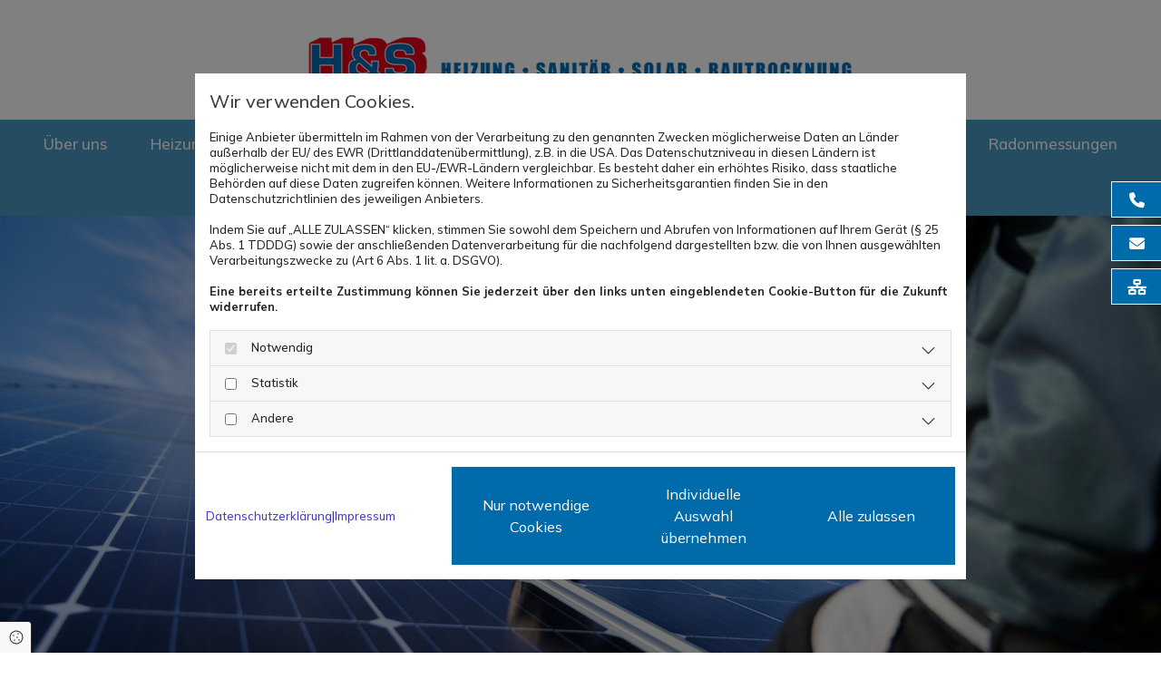

--- FILE ---
content_type: text/html; charset=UTF-8
request_url: https://www.hus-heizung.de/photovoltaik
body_size: 7135
content:
<!DOCTYPE html>
<html lang="de">

<head>
    <meta charset="utf-8">
    <meta name="viewport" content="width=device-width, initial-scale=1, shrink-to-fit=no">
    <script type="application/ld+json">{"@context":"https:\/\/schema.org","@type":"WebPage","name":"Photovoltaik","dateModified":"2024-04-16T18:53:53+02:00","url":"https:\/\/www.hus-heizung.de\/photovoltaik","description":"Fortschritt nutzen \u2013 wir erm\u00f6glichen die Erzeugung von Strom mit Photovoltaikanlagen in Pforzheim und Umgebung.","keywords":"Photovoltaik - [company.name]","isPartOf":{"@type":"WebPage","name":"\u00dcber uns","url":"https:\/\/www.hus-heizung.de"}}</script><meta property="title" content="Photovoltaik | H & S Heizungs- und Solartechnik GmbH" /><meta name="description" content="Fortschritt nutzen – wir ermöglichen die Erzeugung von Strom mit Photovoltaikanlagen in Pforzheim und Umgebung."/><meta name="keywords" content="Photovoltaik - H & S Heizungs- und Solartechnik GmbH"/><meta property="og:type" content="website" /><meta property="og:title" content="Photovoltaik | H & S Heizungs- und Solartechnik GmbH" /><meta property="og:description" content="Fortschritt nutzen – wir ermöglichen die Erzeugung von Strom mit Photovoltaikanlagen in Pforzheim und Umgebung."/><meta name="twitter:card" content="summary" /><link rel="canonical" href="https://www.hus-heizung.de/photovoltaik" /><meta property="og:url" content="https://www.hus-heizung.de/photovoltaik" /><meta name="google-site-verification" content="h4wMPKWKbv0fPIHGhbmJBiJm0JZHgWfM_PvANlWv0BY" />
    <title>Photovoltaik | H &amp; S Heizungs- und Solartechnik GmbH</title>
            <link rel="stylesheet" href="/static/builds/vendor-v2.css?id=69e2847aaa60a35046d2b8ee922cbc1d"/>
            <link rel="stylesheet" href="/static/builds/site.css?id=04e9566c791059aa47b71c93adf2035e"/>
            <link rel="dns-prefetch" href="https://assets.coco-online.de">
    <link rel="preconnect" href="https://assets.coco-online.de" crossorigin>
    <style>
        @font-face { font-family: 'Mulish'; font-style: normal; font-weight: 400; font-display: swap; src: url(/assets/static/fonts/mulish/1ef7ed97b3e897988b69ceae3de452bc.woff2) format('woff2'); unicode-range: U+0460-052F, U+1C80-1C88, U+20B4, U+2DE0-2DFF, U+A640-A69F, U+FE2E-FE2F; } @font-face { font-family: 'Mulish'; font-style: normal; font-weight: 400; font-display: swap; src: url(/assets/static/fonts/mulish/2e0bd8beeed5520877499a1540ce35c7.woff2) format('woff2'); unicode-range: U+0301, U+0400-045F, U+0490-0491, U+04B0-04B1, U+2116; } @font-face { font-family: 'Mulish'; font-style: normal; font-weight: 400; font-display: swap; src: url(/assets/static/fonts/mulish/03ff69ed2a42b0dbc1f4117d4732120b.woff2) format('woff2'); unicode-range: U+0102-0103, U+0110-0111, U+0128-0129, U+0168-0169, U+01A0-01A1, U+01AF-01B0, U+0300-0301, U+0303-0304, U+0308-0309, U+0323, U+0329, U+1EA0-1EF9, U+20AB; } @font-face { font-family: 'Mulish'; font-style: normal; font-weight: 400; font-display: swap; src: url(/assets/static/fonts/mulish/0ca21d765435d06d51c8ba531043f9aa.woff2) format('woff2'); unicode-range: U+0100-02AF, U+0304, U+0308, U+0329, U+1E00-1E9F, U+1EF2-1EFF, U+2020, U+20A0-20AB, U+20AD-20CF, U+2113, U+2C60-2C7F, U+A720-A7FF; } @font-face { font-family: 'Mulish'; font-style: normal; font-weight: 400; font-display: swap; src: url(/assets/static/fonts/mulish/0cb8fdbc2d21e466c8212b77b5ace3d7.woff2) format('woff2'); unicode-range: U+0000-00FF, U+0131, U+0152-0153, U+02BB-02BC, U+02C6, U+02DA, U+02DC, U+0304, U+0308, U+0329, U+2000-206F, U+2074, U+20AC, U+2122, U+2191, U+2193, U+2212, U+2215, U+FEFF, U+FFFD; }  @font-face { font-family: 'Mulish'; font-style: normal; font-weight: 700; font-display: swap; src: url(/assets/static/fonts/mulish/1ef7ed97b3e897988b69ceae3de452bc.woff2) format('woff2'); unicode-range: U+0460-052F, U+1C80-1C88, U+20B4, U+2DE0-2DFF, U+A640-A69F, U+FE2E-FE2F; } @font-face { font-family: 'Mulish'; font-style: normal; font-weight: 700; font-display: swap; src: url(/assets/static/fonts/mulish/2e0bd8beeed5520877499a1540ce35c7.woff2) format('woff2'); unicode-range: U+0301, U+0400-045F, U+0490-0491, U+04B0-04B1, U+2116; } @font-face { font-family: 'Mulish'; font-style: normal; font-weight: 700; font-display: swap; src: url(/assets/static/fonts/mulish/03ff69ed2a42b0dbc1f4117d4732120b.woff2) format('woff2'); unicode-range: U+0102-0103, U+0110-0111, U+0128-0129, U+0168-0169, U+01A0-01A1, U+01AF-01B0, U+0300-0301, U+0303-0304, U+0308-0309, U+0323, U+0329, U+1EA0-1EF9, U+20AB; } @font-face { font-family: 'Mulish'; font-style: normal; font-weight: 700; font-display: swap; src: url(/assets/static/fonts/mulish/0ca21d765435d06d51c8ba531043f9aa.woff2) format('woff2'); unicode-range: U+0100-02AF, U+0304, U+0308, U+0329, U+1E00-1E9F, U+1EF2-1EFF, U+2020, U+20A0-20AB, U+20AD-20CF, U+2113, U+2C60-2C7F, U+A720-A7FF; } @font-face { font-family: 'Mulish'; font-style: normal; font-weight: 700; font-display: swap; src: url(/assets/static/fonts/mulish/0cb8fdbc2d21e466c8212b77b5ace3d7.woff2) format('woff2'); unicode-range: U+0000-00FF, U+0131, U+0152-0153, U+02BB-02BC, U+02C6, U+02DA, U+02DC, U+0304, U+0308, U+0329, U+2000-206F, U+2074, U+20AC, U+2122, U+2191, U+2193, U+2212, U+2215, U+FEFF, U+FFFD; }  @font-face { font-family: 'Mulish'; font-style: normal; font-weight: 500; font-display: swap; src: url(/assets/static/fonts/mulish/1ef7ed97b3e897988b69ceae3de452bc.woff2) format('woff2'); unicode-range: U+0460-052F, U+1C80-1C88, U+20B4, U+2DE0-2DFF, U+A640-A69F, U+FE2E-FE2F; } @font-face { font-family: 'Mulish'; font-style: normal; font-weight: 500; font-display: swap; src: url(/assets/static/fonts/mulish/2e0bd8beeed5520877499a1540ce35c7.woff2) format('woff2'); unicode-range: U+0301, U+0400-045F, U+0490-0491, U+04B0-04B1, U+2116; } @font-face { font-family: 'Mulish'; font-style: normal; font-weight: 500; font-display: swap; src: url(/assets/static/fonts/mulish/03ff69ed2a42b0dbc1f4117d4732120b.woff2) format('woff2'); unicode-range: U+0102-0103, U+0110-0111, U+0128-0129, U+0168-0169, U+01A0-01A1, U+01AF-01B0, U+0300-0301, U+0303-0304, U+0308-0309, U+0323, U+0329, U+1EA0-1EF9, U+20AB; } @font-face { font-family: 'Mulish'; font-style: normal; font-weight: 500; font-display: swap; src: url(/assets/static/fonts/mulish/0ca21d765435d06d51c8ba531043f9aa.woff2) format('woff2'); unicode-range: U+0100-02AF, U+0304, U+0308, U+0329, U+1E00-1E9F, U+1EF2-1EFF, U+2020, U+20A0-20AB, U+20AD-20CF, U+2113, U+2C60-2C7F, U+A720-A7FF; } @font-face { font-family: 'Mulish'; font-style: normal; font-weight: 500; font-display: swap; src: url(/assets/static/fonts/mulish/0cb8fdbc2d21e466c8212b77b5ace3d7.woff2) format('woff2'); unicode-range: U+0000-00FF, U+0131, U+0152-0153, U+02BB-02BC, U+02C6, U+02DA, U+02DC, U+0304, U+0308, U+0329, U+2000-206F, U+2074, U+20AC, U+2122, U+2191, U+2193, U+2212, U+2215, U+FEFF, U+FFFD; }  @font-face { font-family: 'Mulish'; font-style: normal; font-weight: 600; font-display: swap; src: url(/assets/static/fonts/mulish/1ef7ed97b3e897988b69ceae3de452bc.woff2) format('woff2'); unicode-range: U+0460-052F, U+1C80-1C88, U+20B4, U+2DE0-2DFF, U+A640-A69F, U+FE2E-FE2F; } @font-face { font-family: 'Mulish'; font-style: normal; font-weight: 600; font-display: swap; src: url(/assets/static/fonts/mulish/2e0bd8beeed5520877499a1540ce35c7.woff2) format('woff2'); unicode-range: U+0301, U+0400-045F, U+0490-0491, U+04B0-04B1, U+2116; } @font-face { font-family: 'Mulish'; font-style: normal; font-weight: 600; font-display: swap; src: url(/assets/static/fonts/mulish/03ff69ed2a42b0dbc1f4117d4732120b.woff2) format('woff2'); unicode-range: U+0102-0103, U+0110-0111, U+0128-0129, U+0168-0169, U+01A0-01A1, U+01AF-01B0, U+0300-0301, U+0303-0304, U+0308-0309, U+0323, U+0329, U+1EA0-1EF9, U+20AB; } @font-face { font-family: 'Mulish'; font-style: normal; font-weight: 600; font-display: swap; src: url(/assets/static/fonts/mulish/0ca21d765435d06d51c8ba531043f9aa.woff2) format('woff2'); unicode-range: U+0100-02AF, U+0304, U+0308, U+0329, U+1E00-1E9F, U+1EF2-1EFF, U+2020, U+20A0-20AB, U+20AD-20CF, U+2113, U+2C60-2C7F, U+A720-A7FF; } @font-face { font-family: 'Mulish'; font-style: normal; font-weight: 600; font-display: swap; src: url(/assets/static/fonts/mulish/0cb8fdbc2d21e466c8212b77b5ace3d7.woff2) format('woff2'); unicode-range: U+0000-00FF, U+0131, U+0152-0153, U+02BB-02BC, U+02C6, U+02DA, U+02DC, U+0304, U+0308, U+0329, U+2000-206F, U+2074, U+20AC, U+2122, U+2191, U+2193, U+2212, U+2215, U+FEFF, U+FFFD; }   :root { --secondary-color: #ffffff; --secondary-color-rgb-values: 255, 255, 255; --background-color: #f8f8f8; --font-color: #252525;} .headline {font-weight: 600; color: #006baa; font-size: 36px; line-height: 1em; margin-bottom: 20px;}  .headline a:hover {text-decoration: underline;}  .nav .nav-item .nav-link {color: #fff; transition: all 0.25s ease-in 0s; margin-left: 2px; margin-right: 2px; padding-left: 22px; padding-top: 18px; padding-bottom: 18px; padding-right: 22px;}  .nav .navbar-toggler {color: rgb(69, 69, 69); font-size: 30px;}  .nav .sublevel > .nav-item > .nav-link {font-size: 14px; background-color: rgb(255, 255, 255); padding-top: 20px; padding-bottom: 20px; padding-right: 20px;}  .nav .sublevel > .nav-item > .nav-link:hover {background-color: rgb(234, 234, 234);}  .nav nav > ul > li > ul li.active a {background-color: rgb(234, 234, 234);}  .nav .navbar-nav .active > .nav-link {background-color: #006baa;}  .nav .navbar-nav > .nav-item > .nav-link:hover {background-color: #006baa;}  .nav .navbar-nav {justify-content: center;}  .subtitle {color: #e3001a; font-size: 28px; line-height: 1.4em; margin-bottom: 18px;}  .preamble {font-size: 22px; line-height: 1.5em; letter-spacing: 0em; margin-bottom: 5px;}  .bodytext {line-height: 1.8em; margin-bottom: 5px;}  .bodytext a {color: #006baa; text-decoration: underline;}  .bodytext a:hover {color: rgba(0, 107, 170, 0.7); text-decoration: underline;}  .smalltext {line-height: 1.2em; letter-spacing: 0em; font-size: 11px; margin-bottom: 5px;}  body p {margin-bottom: 0;} body {background-color: rgb(255, 255, 255); font-family: Mulish; font-weight: 500; color: #404040; font-size: 17px; line-height: 1em;}  body a {color: rgb(68, 58, 223); text-decoration: none;}  .scroll-top {width: 40px; height: 40px; background-color: #006baa; border-left-width: 1px; border-top-width: 1px; border-bottom-width: 1px; border-right-width: 1px; border-color: #fff;}  .scroll-top span::before {color: #fff;}  .scroll-top:hover {background-color: rgba(0, 107, 170, 0.7);}  body a:hover {text-decoration: underline; color: rgba(0, 107, 170, 0.7);}  .site-container {padding-left: 0px; padding-right: 0px;}  .btn.btn-default {border-radius: 3px; border-width: 0px; background-color: #006baa; color: rgb(255, 255, 255); font-size: 16px; border-top-left-radius: 0px; border-top-right-radius: 0px; border-bottom-left-radius: 0px; border-bottom-right-radius: 0px; margin-top: 20px; padding-left: 22px; padding-top: 18px; padding-bottom: 18px; padding-right: 22px;}  .btn.btn-default:hover {background-color: rgba(0, 107, 170, 0.7);}  .btn .fa {margin-right: 7px;}  .form .label {padding-bottom: 0px; margin-bottom: 10px;}  .form .form-control {border-radius: 3px; border-width: 1px; border-top-left-radius: 0px; border-top-right-radius: 0px; border-bottom-left-radius: 0px; border-bottom-right-radius: 0px; border-color: rgb(204, 204, 204); margin-top: 0px; margin-bottom: 20px; padding-left: 15px; padding-top: 25px; padding-bottom: 25px; padding-right: 15px; color: #404040; font-size: 15px; background-color: #fff;}  .form .form-submit {margin-top: 20px;}  .form .form-check-label a:hover {color: rgba(0, 107, 170, 0.7);}  .form .smalltext {font-size: 13px;}  .form .form input[type=text],.form input[type=date],.form textarea,.form select {background-color: #fff; padding-top: 25px; padding-bottom: 25px;}  .form .form-check-label {font-size: 16px; line-height: 1.6em; margin-left: 0px; margin-right: 20px;}  .form .form-check-label > a {color: #006baa;}  .form .form-check-label > a:hover {text-decoration: underline;} .form {padding-left: 0px; padding-top: 0px; padding-bottom: 0px; padding-right: 0px;}  .row {padding-left: 30px; padding-bottom: 60px; padding-right: 30px;}  .col {padding-left: 15px; padding-right: 15px;}  .smallsubtitle {color: rgba(227, 0, 26, 0.7); font-size: 24px; line-height: 1em; margin-bottom: 20px;}  .spottext {font-size: 63px; color: rgb(255, 255, 255); line-height: 1.2em; text-align: center; margin-bottom: 20px;}  .footertext {color: #fff; font-size: 13px; line-height: 1.6em; margin-bottom: 5px;}  .footertext a {color: #fff;}  .footertext a:hover {text-decoration: underline;}  .companyname {font-size: 22px; text-align: left; line-height: 1.2em;}  .companyname a {color: rgb(96, 96, 96);}  .smallspottext {line-height: 1.5em; color: rgb(255, 255, 255); text-align: center; font-size: 22px; margin-bottom: 5px;}  .locale {text-align: right;}  .locale ul li a {transition: all 0.25s ease-in 0s; color: rgb(255, 255, 255);}  .locale ul li {background-color: rgb(69, 69, 69); padding-top: 5px; padding-right: 15px; padding-bottom: 5px; padding-left: 15px;}  .btn.button2 {border-width: 2px; border-radius: 3px; background-color: rgba(255, 255, 255, 0.7); color: #404040; font-size: 16px; line-height: 1em; border-left-width: 1px; border-top-width: 1px; border-bottom-width: 1px; border-right-width: 1px; border-top-left-radius: 0px; border-top-right-radius: 0px; border-bottom-left-radius: 0px; border-bottom-right-radius: 0px; border-color: rgb(255, 255, 255); margin-top: 20px; padding-left: 22px; padding-top: 18px; padding-bottom: 18px; padding-right: 22px;}  .btn.button2:hover {background-color: rgba(0, 107, 170, 0.7); color: #fff; border-color: rgba(255, 255, 255, 0.498039);}  .btn.button2 i {margin-right: 7px;}  .hr {display: table; margin-left: auto; margin-right: auto; border-top-width: 1px; border-color: rgba(0, 0, 0, 0.0980392); width: 100%;}  .socialmedia {text-align: right; font-size: 19px;}  .socialmedia li {margin-left: 10px; margin-bottom: 10px;}  .paymenticons li {margin-left: 5px; margin-bottom: 5px; padding-bottom: 40px;}  .list.linklist .list-item {color: #fff; background-color: #404040; margin-bottom: 1px; padding-left: 20px; padding-top: 20px; padding-bottom: 20px; padding-right: 20px; align-items: center;}  .list.linklist .list-item:hover {background-color: #006baa;}  .list.linklist .list-item .list-icon {margin-top: 0px; margin-bottom: 0px; color: #fff; font-size: 15px; margin-right: 4px; height: auto;}  .list.linklist .list-title {font-weight: 600; color: #006baa; font-size: 36px; line-height: 1em; margin-bottom: 20px;}  .breadcrumb li a {margin-bottom: 10px; margin-left: 10px; margin-right: 10px;}  .btn.button3 {border-radius: 3px; border-width: 0px; background-color: #e3001a; color: rgb(255, 255, 255); font-size: 16px; border-top-left-radius: 0px; border-top-right-radius: 0px; border-bottom-left-radius: 0px; border-bottom-right-radius: 0px; margin-top: 20px; padding-left: 22px; padding-top: 18px; padding-bottom: 18px; padding-right: 22px;}  .btn.button3:hover {background-color: rgba(227, 0, 26, 0.7);}  .btn .fa {margin-right: 7px;}  .html {padding-top: 0px; padding-bottom: 0px;}  .list p.list-item .list-text {font-size: 17px;}  .list p.list-item .list-icon {margin-top: 0px; margin-bottom: 0px; color: #006baa; font-size: 15px; margin-right: 8px; height: 30px;}  .list .itemSubtext {font-size: 14px;}  .list .btn-list {border-radius: 0; border: none;}  .accordion .accordion-btn {color: #fff; font-size: 17px; background-color: rgba(0, 107, 170, 0.7); margin-top: 5px; padding-left: 20px; padding-top: 20px; padding-bottom: 20px; padding-right: 20px;}  .accordion .card-body {border-left-width: 1px; border-bottom-width: 1px; border-right-width: 1px; border-color: #ccc; padding-left: 30px; padding-top: 30px; padding-bottom: 30px; padding-right: 30px;}  .accordion .accordion-btn:hover {background-color: rgba(227, 0, 26, 0.7);}  .accordion .accordion-btn[aria-expanded="true"] {background-color: rgba(227, 0, 26, 0.7);}  .hover-overlay .hover-text {color: #fff; text-align: center;}  .hover-overlay {background-color: rgba(227, 0, 26, 0.7);}  .lightheadline {color: #fff; font-size: 45px; line-height: 1em; margin-bottom: 20px;}  .lightsubtitle {color: #fff; font-size: 30px; line-height: 1em; margin-bottom: 20px;}  .lightsmallsubtitle {color: #fff; font-size: 24px; line-height: 1.85em; text-align: center;}  .lightsmallsubtitle a {color: #fff;}  .lightsmallsubtitle a:hover {text-decoration: underline;}  .lightbodytext {color: #fff; line-height: 1.8em; margin-bottom: 5px;}  .lightbodytext a {color: #fff; text-decoration: underline;}  .lightbodytext a:hover {text-decoration: underline;}  .quick-link-nav .quick-link {background-color: #006baa; border-left-width: 1px; border-top-width: 1px; border-bottom-width: 1px; border-color: #fff; margin-bottom: 8px; padding-left: 12px; padding-top: 12px; padding-bottom: 12px; padding-right: 12px; color: rgb(68, 58, 223);}  .quick-link-nav .link-icon {color: #fff; width: 30px;}  .quick-link-nav .info-text {color: #fff; font-size: 16px;}  .popup-modal .popup-title {font-weight: 600; color: #006baa; font-size: 36px; line-height: 1em; margin-bottom: 20px;}  .popup-modal .btn.btn-default {display: table;}  #ro661ead2303da9 {border-style: solid; padding-left: 0px; padding-top: 40px; padding-bottom: 0px; padding-right: 0px;}  #mo661ead2303b5f {border-style: solid; margin-left: auto; margin-right: auto;}  #mo661ead2303b5f + .hover-overlay .hover-text i {border-style: solid;}  #mo661ead2303b5f + .hover-overlay {border-style: solid;}  #co661ead2303d91 {margin-left: 0px; margin-right: 0px; background-color: rgba(0, 107, 170, 0.7); margin-top: 40px;}  #content {background-position: 50% 0%; background-repeat: repeat-y;}  #ro661ead2304a44 {background-color: #006baa; border-style: solid; padding-top: 60px;}  #mo661ead2304905 {border-style: solid;}  #co661ead2304a2c {margin-left: 0px; margin-right: 0px; border-style: solid; margin-top: 40px;}  #ro661ead2264f76 {background-repeat: no-repeat; background-size: cover; background-position: 50% 50%; border-style: solid; padding-top: 280px; padding-bottom: 280px;}  #ro661ead226512d {background-color: #d1dfe9; border-style: solid;}  #co661ead226511c {margin-left: 0px; margin-right: 0px; background-color: #fff; border-left-width: 15px; border-top-width: 15px; border-bottom-width: 15px; border-right-width: 15px; border-color: #d1dfe9; margin-top: -60px; padding-left: 60px; padding-top: 60px; padding-bottom: 60px; padding-right: 60px;}  #ro661ead2265160 {background-repeat: no-repeat; background-size: cover; background-position: 50% 50%; background-attachment: fixed; border-style: solid; padding-top: 120px; padding-bottom: 120px;}  #ro661ead226532a {border-style: solid; padding-top: 60px;}  #ro661ead22654c8 {background-color: #f1f1f1; padding-top: 60px;}  #co661ead226548c {border-style: solid; padding-top: 60px; padding-bottom: 60px; padding-right: 60px;}  #mo661ead2265426 {display: table;}  #co661ead22654b2 {background-repeat: no-repeat; background-size: cover; background-position: 50% 50%; border-style: solid; border-left-width: 15px; border-bottom-width: 0px; border-right-width: 15px; border-color: #f1f1f1;}  @media only screen and (max-width:1023px) {.nav .navbar-toggler {color: #fff;}  .nav .navbar-toggler:hover {color: #fff;}  .nav .nav-item .nav-link {background-color: #404040; margin-left: 0px; margin-right: 0px; padding-left: 20px; padding-top: 20px; padding-bottom: 20px; padding-right: 20px;}  .nav .navbar-nav .active > .nav-link {text-decoration: underline; background-color: #404040;}  .nav .nav-item .nav-link:hover {text-decoration: underline;} .nav.menu-opened .navbar-nav {background-color: #404040;}  .custom1 {line-height: 1.2em;}  body {font-size: 16px;}  .headline {font-size: 32px; line-height: 1.3em; margin-bottom: 15px;}  .subtitle {font-size: 26px; line-height: 1.3em; margin-bottom: 15px;}  .preamble {font-size: 18px;}  .smallsubtitle {font-size: 23px; line-height: 1.3em; margin-bottom: 15px;}  .smalltext {font-size: 12px;}  .spottext {font-size: 50px;}  .smallspottext {font-size: 18px;}  .companyname {font-size: 18px;}  .footertext {font-size: 12px;}  .accordion .accordion-btn {font-size: 16px;}  .lightheadline {font-size: 35px; line-height: 1.3em; margin-bottom: 15px;}  .lightsubtitle {font-size: 28px; line-height: 1.3em; margin-bottom: 15px;}  .lightsmallsubtitle {font-size: 23px; line-height: 1.3em; margin-bottom: 15px;}  .list p.list-item .list-text {font-size: 16px;}  #ro661ead2303da9 {border-style: solid; padding-top: 0px;}  #co661ead2303c4f {margin-left: 0px; margin-right: 0px; border-style: solid; margin-top: 30px; margin-bottom: 30px;}  #co661ead2303d91 {margin-left: 0px; margin-right: 0px; margin-top: 0px; padding-top: 30px; padding-bottom: 30px;}  #content {margin-bottom: 0px; margin-top: 0px;}  #co661ead2304a2c {margin-left: 0px; margin-right: 0px; margin-top: 30px;}  #ro661ead2264f76 {padding-top: 180px; padding-bottom: 180px;}  #co661ead226511c {border-style: solid; padding-left: 40px; padding-top: 40px; padding-bottom: 40px; padding-right: 40px;}  #ro661ead2265160 {background-attachment: scroll; border-style: solid;}  #co661ead2265317 {margin-left: 0px; margin-right: 0px; border-style: solid; margin-top: 30px;}  #co661ead226548c {border-style: solid; padding-top: 40px; padding-bottom: 40px; padding-right: 40px;} } @media only screen and (max-width:576px) {.nav .sublevel > .nav-item > .nav-link {font-size: 15px; background-color: rgba(255, 255, 255, 0); padding-left: 10px; padding-top: 10px; padding-bottom: 10px; padding-right: 10px;}  .nav .navbar-toggler {font-size: 24px;}  .nav .nav-item .nav-link {padding-left: 15px; padding-top: 15px; padding-bottom: 15px; padding-right: 15px;}  .nav .navbar-toggler:hover {color: #fff;}  .nav .nav-item .nav-link:hover {text-decoration: underline;}  .nav .navbar-nav .active > .nav-link {font-weight: 500; text-decoration: underline;} .nav.menu-opened .navbar-nav {background-color: #404040;}  .headline {font-size: 26px;}  .subtitle {font-size: 23px; line-height: 1.45em;}  .preamble {font-size: 20px;}  .bodytext {line-height: 1.85em;}  .row {padding-left: 15px; padding-bottom: 40px; padding-right: 15px;}  .form .form-check-label {margin-bottom: 10px; margin-right: 10px;}  .spottext {font-size: 39px;}  .smallsubtitle {font-size: 20px;}  .smallspottext {font-size: 20px;}  .companyname {font-size: 20px;}  .socialmedia {text-align: center; font-size: 22px;}  .socialmedia li a {width: 45px; height: 45px;}  .socialmedia li {margin-left: 5px; margin-right: 5px;}  .lightheadline {font-size: 26px;}  .lightsubtitle {font-size: 24px;}  .lightsmallsubtitle {font-size: 20px;}  .lightbodytext {line-height: 1.85em;}  #ro661ead2304a44 {padding-bottom: 60px;}  #co661ead23046f0 {margin-left: 0px; margin-right: 0px; margin-bottom: 30px;}  #mo661ead230461a {margin-top: 0px; margin-right: 0px; margin-bottom: 0px; margin-left: 0px;}  #co661ead230487f {margin-left: 0px; margin-right: 0px; margin-bottom: 30px;}  #ro661ead2264f76 {padding-top: 100px; padding-bottom: 100px;}  #ro661ead226512d {padding-top: 40px;}  #co661ead226511c {margin-left: 0px; margin-right: 0px; border-style: none; margin-top: 0px;}  #ro661ead2265160 {padding-top: 100px; padding-bottom: 100px;}  #ro661ead226532a {border-style: solid; padding-top: 40px;}  #ro661ead22654c8 {border-style: solid; padding-top: 40px;}  #co661ead226548c {border-style: solid; padding-top: 0px; padding-right: 15px;}  #co661ead22654b2 {border-style: solid; padding-top: 100px; padding-bottom: 100px;} }#ro661ead2264f76 {background-image: url(https://assets.coco-online.de/22481711724883-tFqhu2RJ/hus-heizung-header-06_full_w.jpg)} #ro661ead2265160 {background-image: url(https://assets.coco-online.de/22481711724883-tFqhu2RJ/hus-heizung-header-06_full_w.jpg)} #co661ead22654b2 {background-image: url(https://assets.coco-online.de/22481711724883-tFqhu2RJ/hus-heizung-header-06_full_w.jpg)} @media only screen and (max-width:1023px) {#ro661ead2264f76 {background-image: url(https://assets.coco-online.de/22481711724883-tFqhu2RJ/hus-heizung-header-06_large_w.jpg)} #ro661ead2264f76.has-bg-video > video {display: none;} #ro661ead2265160 {background-image: url(https://assets.coco-online.de/22481711724883-tFqhu2RJ/hus-heizung-header-06_large_w.jpg)} #ro661ead2265160.has-bg-video > video {display: none;} #co661ead22654b2 {background-image: url(https://assets.coco-online.de/22481711724883-tFqhu2RJ/hus-heizung-header-06_large_w.jpg)} #co661ead22654b2.has-bg-video > video {display: none;} }@media only screen and (max-width:576px) {#ro661ead2264f76 {background-image: url(https://assets.coco-online.de/22481711724883-tFqhu2RJ/hus-heizung-header-06_small_w.jpg)} #ro661ead2264f76.has-bg-video > video {display: none;} #ro661ead2265160 {background-image: url(https://assets.coco-online.de/22481711724883-tFqhu2RJ/hus-heizung-header-06_small_w.jpg)} #ro661ead2265160.has-bg-video > video {display: none;} #co661ead22654b2 {background-image: url(https://assets.coco-online.de/22481711724883-tFqhu2RJ/hus-heizung-header-06_small_w.jpg)} #co661ead22654b2.has-bg-video > video {display: none;} } .bodytext {
  -moz-hyphens: auto;
   -o-hyphens: auto;
   -webkit-hyphens: auto;
   -ms-hyphens: auto;
   hyphens: auto;
}
p {
  word-wrap:break-word;
}
#jmdcontent h1, #jmdcontent h2, #jmdcontent h3, #jmdcontent h4, #jmdcontent h5, #jmdcontent h6 {
    margin: 1.5em 0 1em 0;
}

#jmdcontent {
    font-size: 14px;
    line-height: 1.5;
    text-align: left;
}

#jmdcontent a {
    word-break: break-word;
}

#jmdcontent code {
    background-color: #f5f5f5;
    color: #bd4147;
    box-shadow: 0 2px 1px -1px rgba(0,0,0,.2), 0 1px 1px 0 rgba(0,0,0,.14), 0 1px 3px 0 rgba(0,0,0,.12);
    display: inline-block;
    border-radius: 3px;
    white-space: pre-wrap;
    font-size: 85%;
    font-weight: 900;
}

#jmdcontent code:after, #jmdcontent code:before {
    content: "\A0";
    letter-spacing: -1px;
}

#jmdcontent table {
    border: solid 1px #EEEEEE;
    border-collapse: collapse;
    border-spacing: 0;
    font-size: 0.9em;
    line-height: normal;
}

#jmdcontent table thead th {
    background-color: #EFEFEF;
    padding: 10px;
    text-align: left;
    color: black;
    margin: revert;
    width: revert;
    height: revert;
}

#jmdcontent table tbody td {
    border: solid 1px #EEEEEE;
    padding: 10px;
}

#jmdcontent .cancellation-policy, #jmdcontent .jmd-bordered {
    border: solid 1px;
    padding: 0em 1em;
}

#jmdcontent ol {
  counter-reset: item;
}

#jmdcontent ol > li {
  display: block;
}

#jmdcontent li {
 list-style-position: outside !important;
}

#jmdcontent ol > li >*:first-child:before {
  content: counters(item, ".") ". ";
  counter-increment: item
}

@media (max-width: 1600px) {

    #jmdcontent table, #jmdcontent thead, #jmdcontent tbody, #jmdcontent tfoot,
    #jmdcontent tr, #jmdcontent th, #jmdcontent td {
        display: block;
    }

    #jmdcontent thead tr, #jmdcontent tfoot tr > th {
        display: none;
    }

    #jmdcontent tr {
        border: 1px solid #ccc;
        margin-bottom: 1em;
    }

    #jmdcontent tr:last-child {
        margin-bottom: 0;
    }

    #jmdcontent table tbody  td {
        border: none;
        border-bottom: 1px solid #eee;
        position: relative;
        white-space: normal;
        text-align: left;
        padding: 5px 10px 5px calc(30% + 20px);
    }

    #jmdcontent table tbody td:before {
        content: attr(data-header);
        position: absolute;
        top: 1px;
        left: 1px;
        width: 30%;
        padding: 5px 10px;
        white-space: nowrap;
        text-align: left;
        font-weight: bold;
    }
} 
    </style>
</head>

<body id="page-18439"
      class=" ">

<div class="container-fluid site-container">
    <div id="main-container" class="row main-row">
        <div class="col main-col">
                            <header
                    data-overlap-threshold="auto"
                    class=" nav-only">
                                            <div class="container-fluid">
            <div class="row" id="ro661ead2303da9">
                                                                    <div id="co661ead2303c4f" class="col col-lg-12 col-md-9 col-sm-10">
            <a href="/ueber-uns"><img src="https://assets.coco-online.de/22481711724859-Q8XJuWTZ/logo.png" width="600" height="52" alt="Logo - [company.name]" id="mo661ead2303b5f" class="module image image" /></a>
                </div>
                                                    <div id="co661ead2303d91" class="col col-lg-12 col-md-3 flexcol col-sm-2 flex-column">
            <div aria-hidden="true" class="module autospacer"></div>
                <nav  aria-label="Hauptmenü" id="mo661ead2303cf0" class="module nav direction-right mobile_md has-items-arrow"><button class="navbar-toggler" type="button" aria-label="Toggle navigation"><i class="fa fa-bars"></i></button><ul class="nav-menu navbar-nav"><li class="close-mobile-nav" aria-hidden="true" role="button" tabindex="-1"><i class="fa fa-times"></i></li><li class="nav-item "><a title="Über uns" class="nav-link" href="/"><span class="nav-label pos-none"><span class="text">Über uns</span></span></a></li><li class="nav-item "><a title="Heizung" class="nav-link" href="/heizung"><span class="nav-label pos-none"><span class="text">Heizung</span></span></a></li><li class="nav-item "><a title="Solar" class="nav-link" href="/solar"><span class="nav-label pos-none"><span class="text">Solar</span></span></a></li><li class="nav-item "><a title="Wartung" class="nav-link" href="/wartung"><span class="nav-label pos-none"><span class="text">Wartung</span></span></a></li><li class="nav-item "><a title="Sanitär" class="nav-link" href="/sanitaer"><span class="nav-label pos-none"><span class="text">Sanitär</span></span></a></li><li class="nav-item active"><a title="Photovoltaik" class="nav-link" href="/photovoltaik"><span class="nav-label pos-none"><span class="text">Photovoltaik</span></span></a></li><li class="nav-item "><a title="Lüftungsanlagen" class="nav-link" href="/lueftungsanlagen"><span class="nav-label pos-none"><span class="text">Lüftungsanlagen</span></span></a></li><li class="nav-item "><a title="Bautrocknung" class="nav-link" href="/bautrocknung"><span class="nav-label pos-none"><span class="text">Bautrocknung</span></span></a></li><li class="nav-item "><a title="Radonmessungen" class="nav-link" href="/radonmessungen"><span class="nav-label pos-none"><span class="text">Radonmessungen</span></span></a></li><li class="nav-item "><a title="Stellenangebote" class="nav-link" href="/stellenangebote"><span class="nav-label pos-none"><span class="text">Stellenangebote</span></span></a></li><li class="nav-item "><a title="Kontakt" class="nav-link" href="/kontakt"><span class="nav-label pos-none"><span class="text">Kontakt</span></span></a></li></ul></nav>
                <div aria-hidden="true" class="module autospacer"></div>
                </div>
                                                            </div>
        </div>
                                        </header>
                                        <div class="container-fluid">
            <div class="row content-row" id="content">
                                                                    <div id="dc661ead230448e" class="col col-sm-12">
            <div class="container">
            <div class="row has-bg row-col-fixed" id="ro661ead2264f76">
                                    <div class="col-stack-fixed">
                                                                            <div id="co661ead2264f4b" class="col col-sm-12 col-lg-12 col-md-12 ">
            </div>
                                                                    </div>
                            </div>
        </div>
                <div class="container">
            <div class="row row-col-fixed" id="ro661ead226512d">
                                    <div class="col-stack-fixed">
                                                                            <div id="co661ead226511c" class="col col-sm-12 ">
            <div id="mo661ead2264faf" class="module text anim-opacity-0"  data-fade-in="fadeInUp" data-repeat="0"><h1 class="headline" style="text-align: center;">Eigene Energie gewinnen durch Photovoltaik</h1></div>
                <div id="mo661ead2265055" class="module text anim-opacity-0"  data-fade-in="fadeInUp" data-repeat="0"><h2 class="subtitle" style="text-align: center;">Wir ermöglichen die Erzeugung von Strom mit Photovoltaikanlagen</h2></div>
                <div id="mo661ead22650b8" class="module text anim-opacity-0"  data-fade-in="fadeInUp" data-repeat="0"><p class="bodytext" style="text-align: center;">Sie sind auf der Suche nach einem Fachbetrieb für Photovoltaik in Pforzheim oder Umgebung? Bei uns sind Sie richtig, denn wir bieten Ihnen neben einer ausführlichen Beratung vor Ort auch die Installation, Reparatur oder Wartung dieser Systeme an. Vertrauen Sie mit uns bei der umweltbewussten Erzeugung von Strom auf eine jahrelange Fachkompetenz, die schon etliche Projekte erfolgreich umsetzen konnte. Wir greifen stets auf das neueste Spektrum an Technologie zurück und ermöglichen individuelle Lösungen.</p></div>
                </div>
                                                                    </div>
                            </div>
        </div>
                <div class="container">
            <div class="row has-bg row-col-fixed" id="ro661ead2265160">
                                    <div class="col-stack-fixed">
                                                                            <div id="co661ead226514a" class="col col-sm-12 col-lg-12 col-md-12 ">
            </div>
                                                                    </div>
                            </div>
        </div>
                <div class="container">
            <div class="row row-col-fixed" id="ro661ead226532a">
                                    <div class="col-stack-fixed">
                                                                            <div id="co661ead226522a" class="col col-sm-12 ">
            <div id="mo661ead2265187" class="module text anim-opacity-0"  data-fade-in="fadeInUp" data-repeat="0"><h2 class="subtitle">Sonnenenergie nutzen und dabei Kosten sparen</h2></div>
                </div>
                                                    <div id="co661ead22652a2" data-fade-in="fadeInLeft" data-repeat="0" class="col animationdone col-lg-6 col-sm-12 anim-opacity-0">
            <div id="mo661ead2265247" class="module text "><p class="bodytext">Die Sonne scheint zwar nicht jeden Tag, aber dennoch genug, um diese Energie tagtäglich nutzen zu können. Die Sonnenenergie ersetzt, wenn auch nur im Winter in Bruchteilen, andere (teure) Energiequellen. Durch leistungsstarke Speichersysteme lässt sich die Energie auch speichern, sodass Sie zuverlässig mit Energie versorgt sind, wenn die Sonne nicht scheint.</p></div>
                </div>
                                                    <div id="co661ead2265317" data-fade-in="fadeInRight" data-repeat="0" class="col animationdone col-lg-6 col-sm-12 anim-opacity-0">
            <div id="mo661ead22652bc" class="module text "><p class="bodytext">Sie genießen durch Photovoltaik höchsten Wohn- und Warmwasserkomfort zu einem niedrigen Preis und nutzen zusätzlich eine umweltschonende Energiequelle, statt fossile Energiequellen wie Öl oder Gas.</p></div>
                </div>
                                                                    </div>
                            </div>
        </div>
                <div class="container">
            <div class="row row-col-fixed" id="ro661ead22654c8">
                                    <div class="col-stack-fixed">
                                                                            <div id="co661ead226548c" data-fade-in="fadeInLeft" data-repeat="0" class="col col-md-6 col-lg-6 col-sm-12 anim-opacity-0">
            <div id="mo661ead2265351" class="module text smallmodule"><h2 class="subtitle">Wir beraten Sie gerne</h2></div>
                <div id="mo661ead22653b0" class="module text "><p class="bodytext">Durch Fördermöglichkeiten und durch entsprechende Vorteile, die mit der Nutzung einhergehen, sparen Sie langfristig Geld. Informieren Sie sich bei uns innerhalb einer Beratung vor Ort.</p></div>
                <a role="button" class="module btn btn-default" title="" id="mo661ead2265426" href="/kontakt"><i class="fa fa-arrow-circle-right"></i> Kontakt aufnehmen</a>
                </div>
                                                    <div id="co661ead22654b2" data-fade-in="fadeInRight" data-repeat="0" class="col animationdone col-md-6 col-lg-6 col-sm-12 has-bg anim-opacity-0">
            </div>
                                                                    </div>
                            </div>
        </div>
                        <div role="navigation" aria-label="Quick-Links" id="mo661ead23045d8" class="quick-link-nav nav-right"><a title="07231 - 582555" class="quick-link " href="tel:07231 - 582555"  target="_self"><div class="info-text"><span>07231 - 582555</span></div><i class="link-icon fa fa-phone"></i></a><a title="info@hus-heizung.de" class="quick-link " href="mailto:info@hus-heizung.de"  target="_self"><div class="info-text"><span>info@hus-heizung.de</span></div><i class="link-icon fa fa-envelope"></i></a><a title="Stellenangebote" class="quick-link " href="/stellenangebote"  target="_self"><div class="info-text"><span>Stellenangebote</span></div><i class="link-icon fas fa-network-wired"></i></a></div>
                </div>
                                                            </div>
        </div>
                                            <footer>                    
                                            
                        <div class="container">
            <div class="row row-col-fixed" id="ro661ead2304a44">
                                    <div class="col-stack-fixed">
                                                                            <div id="co661ead23046f0" class="col col-sm-12 col-md-4 col-lg-4">
            <div id="mo661ead230461a" class="module text "><p class="footertext"><span style="font-weight: bold;">Anschrift</span></p><p class="footertext">H & S Heizungs- und Solartechnik GmbH</p><p class="footertext">Andreas-Odenwald-Weg 6</p><p class="footertext">75177 Pforzheim</p></div>
                </div>
                                                    <div id="co661ead230487f" class="col col-sm-12 col-md-4 col-lg-4">
            <div id="mo661ead2304780" class="module text d-none-sm"><p class="footertext"><span style="font-weight: bold;">Kontakt</span></p><p class="footertext">Telefon: 07231 - 582555</p><p class="footertext">Telefax: 07231 - 582557</p><p class="footertext">E-Mail: <a href="mailto:info@hus-heizung.de"><span class="monoglobalWrap">info@hus-heizung.de</span></a></p></div>
                <div id="mo661ead230481c" class="module text d-none-md d-none-lg"><p class="footertext"><span style="font-weight: bold;">Kontakt</span></p><p class="footertext">Telefon: <a href="tel:07231 - 582555"><span class="monoglobalWrap">07231 - 582555</span></a></p><p class="footertext">Telefax: 07231 - 582557</p><p class="footertext">E-Mail: <a href="mailto:info@hus-heizung.de"><span class="monoglobalWrap">info@hus-heizung.de</span></a></p></div>
                </div>
                                                    <div id="co661ead230498a" class="col col-sm-12 col-md-4 col-lg-4">
            <div id="mo661ead2304896" class="module text "><p class="footertext"><span style="font-weight: bold;">Öffnungszeiten</span></p></div>
                <div aria-label="Öffnungszeiten" class="module openinghours" id="mo661ead2304905" data-openingtimes-type="openinghoursGrouped" data-text-open="" data-text-closed="" data-text-style="footertext" data-checksum="13bb03098d57eb43b56ab9e5e88edecb"></div>
                </div>
                                                    <div id="co661ead2304a2c" class="col col-sm-12 col-md-12 col-lg-12">
            <div id="mo661ead23049b1" class="module text "><p class="footertext"><a href="/impressum">Impressum</a> | <a href="/datenschutz">Datenschutz</a></p></div>
                </div>
                                                                    </div>
                            </div>
        </div>
                                                            </footer>
                        <div id="fallback-legal-footer" class="container-fluid" style="
    
">
    <div class="link-container">
        <a href="/legal/imprint" target="_self">Impressum</a>
        <span class="separator">|</span>
        <a href="/legal/privacy" target="_self">Datenschutz</a>
        <span class="separator">|</span>
        <a href="/legal/accessibility" target="_self">Barrierefreiheit</a>
    </div>
</div>
        </div>
    </div>
</div>
    <a id="scroll-top-el" role="button" href="#"
       class="scroll-top bottom_right hidden"
       title="Nach oben scrollen">
        <span aria-hidden="true"></span>
    </a>
<script>
    window._vars = {
        preview: false,
        signageToken: ''
    };
</script>
<script src="/static/builds/vendor.js?id=4bef59f6f5fe957b338eb0866f4ac30c" defer></script>
<script src="/static/builds/site.js?id=baa11c4e3a3a17bfbea901e060057ff2" defer></script>
<script src="/cc-scripts" defer></script>
</body>

</html>
